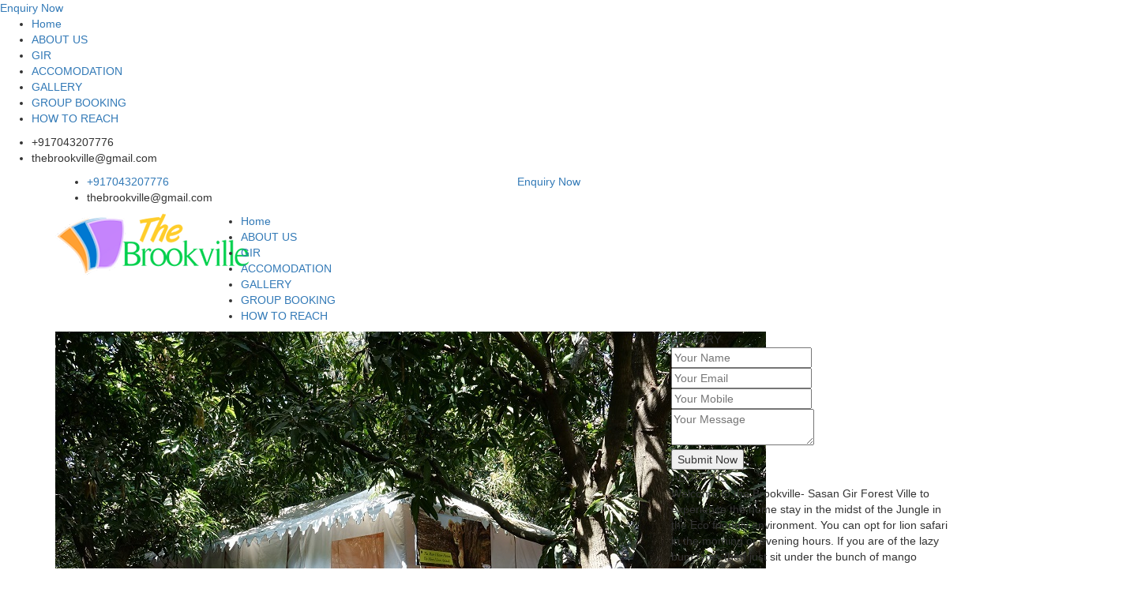

--- FILE ---
content_type: text/html; charset=UTF-8
request_url: http://thebrookville.com/updates/94595/2022/02/14/Sasan+Gir+Resort+Packages
body_size: 6275
content:
<!DOCTYPE html>
<html>
<head>
	<title>Sasan Gir Resort Packages | +917043207776 | Luxury Resorts in Gir, Luxury Resorts in Sasan Gir, Farm House near Devaliya Park, Best Resorts near Devaliya Park</title>
	<meta name="description" content="Welcome to the Brookville- Sasan Gir Forest Ville to experience the home stay in the midst of the Jungle in the Eco friendly environment. You can opt for lion safari in the morning or evening hours. If you are of the lazy bum type, then just sit under the bunch of mango orchids, relax and enjoy the cool breeze, even at the odd hours of the afternoon when the Sun shine is the brightest."/>
	<meta name="tags" content="Luxury Resorts in Gir, Luxury Resorts in Sasan Gir, Farm House near Devaliya Park, Best Resorts near Devaliya Park">
	<meta name="news_tags" content="Luxury Resorts in Gir, Luxury Resorts in Sasan Gir, Farm House near Devaliya Park, Best Resorts near Devaliya Park">
	<meta name="abstract" content="Luxury Resorts in Gir, Luxury Resorts in Sasan Gir, Farm House near Devaliya Park, Best Resorts near Devaliya Park">
	<meta name="dc.source" CONTENT="https://thebrookville.com">
	<meta name="dc.title" CONTENT="Sasan Gir Resort Packages | 7043207776 | Luxury Resorts in Gir, Luxury Resorts in Sasan Gir, Farm House near Devaliya Park, Best Resorts near Devaliya Park">
	<meta name="dc.tags" CONTENT="Luxury Resorts in Gir, Luxury Resorts in Sasan Gir, Farm House near Devaliya Park, Best Resorts near Devaliya Park">
	<meta name="dc.description" CONTENT="Welcome to the Brookville- Sasan Gir Forest Ville to experience the home stay in the midst of the Jungle in the Eco friendly environment. You can opt for lion safari in the morning or evening hours. If you are of the lazy bum type, then just sit under the bunch of mango orchids, relax and enjoy the cool breeze, even at the odd hours of the afternoon when the Sun shine is the brightest.">
	<meta name="geo.position" content="21.142600091240965;70.61610118710249">
	<meta property="og:site_name" content="The Brook Ville Resort"/><!-- Analytics -->
<script type="text/javascript">
  var _paq = _paq || [];
  _paq.push(['trackPageView']);
  _paq.push(['enableLinkTracking']);
  (function() {
    var u="https://analytics.inspiroxindia.com/";
    _paq.push(['setTrackerUrl', u+'piwik.php']);
    _paq.push(['setSiteId', '900']);
    var d=document, g=d.createElement('script'), s=d.getElementsByTagName('script')[0];
    g.type='text/javascript'; g.async=true; g.defer=true; g.src=u+'piwik.js'; s.parentNode.insertBefore(g,s);
  })();
</script>
<!-- End Analytics Code --><!-- favicon -->
<link rel="shortcut icon" href="https://template.inspiroxindia.com/sites/2021/1/IX20212022-00123/logo/favicon.ico" type="image/x-icon">
<link rel="icon" href="https://template.inspiroxindia.com/sites/2021/1/IX20212022-00123/logo/favicon.ico" type="image/x-icon">
<meta name="viewport" content="width=device-width, initial-scale=1, maximum-scale=1">
<!-- Google Font -->
<link href="https://fonts.googleapis.com/css?family=Lora:400,700&display=swap" rel="stylesheet">
<link href="https://fonts.googleapis.com/css?family=Cabin:400,500,600,700&display=swap" rel="stylesheet">

<style>
:root {
  --ins-brand-color:#8BC34A;
  --ins-brand-rgb-color:139,195,74;
}
</style>

<!-- Css Styles -->
<link rel="stylesheet" href="https://handle.inspiroxindia.com/plugin/theme/1/css/bootstrap.min.css" type="text/css">
<link rel="stylesheet" href="https://handle.inspiroxindia.com/plugin/theme/1/css/font-awesome.min.css" type="text/css">
<link rel="stylesheet" href="https://handle.inspiroxindia.com/plugin/theme/1/css/elegant-icons.css" type="text/css">
<link rel="stylesheet" href="https://handle.inspiroxindia.com/plugin/theme/1/css/flaticon.css" type="text/css">
<link rel="stylesheet" href="https://handle.inspiroxindia.com/plugin/theme/1/css/slicknav.min.css" type="text/css">
<link rel="stylesheet" href="https://handle.inspiroxindia.com/plugin/theme/1/css/animate.min.css" type="text/css">
<link rel="stylesheet" href="https://handle.inspiroxindia.com/plugin/theme/1/css/owl.carousel.min.css" type="text/css">
<link rel="stylesheet" href="https://handle.inspiroxindia.com/plugin/theme/1/css/style.css" type="text/css">
<link rel="stylesheet" href="https://handle.inspiroxindia.com/plugin/theme/1/css/custom.css" type="text/css"></head>
<body>
	<!-- Page Preloder -->
<div id="preloder">
    <div class="loader"></div>
</div>

<!-- Offcanvas Menu Section Begin -->
<div class="offcanvas-menu-overlay"></div>
<div class="canvas-open">
    <i class="icon_menu"></i>
</div>
<div class="offcanvas-menu-wrapper">
    <div class="canvas-close">
        <i class="icon_close"></i>
    </div>
    <div class="search-icon  search-switch">
        <a href="https://api.whatsapp.com/send?phone=+917043207776&amp;text=Hi,need more information about The Brook Ville Resort Please contact me." target="_blank"><i class="fa fa-whatsapp"></i></a>
    </div>
    <div class="header-configure-area">
        <a href="#enquiry" class="bk-btn">Enquiry Now</a>
    </div>
    <nav class="mainmenu mobile-menu">
        <ul>
            <li class="active"><a href="https://thebrookville.com">Home</a></li>
            <li><a href="http://thebrookville.com/about">ABOUT US</a></li><li><a href="http://thebrookville.com/safari">GIR</a></li><li><a href="http://thebrookville.com/swiss-tent-room">ACCOMODATION</a></li><li><a href="http://thebrookville.com/gallery">GALLERY</a></li><li><a href="http://thebrookville.com/booking">GROUP BOOKING</a></li><li><a href="http://thebrookville.com/how-to-reach">HOW TO REACH</a></li>        </ul>
    </nav>
    <div id="mobile-menu-wrap"></div>
        <div class="top-social">
        <a href="https://www.facebook.com/brookvillesasangir/" target="_blank"><i class="fa fa-facebook"></i></a>                                                    </div>
        <ul class="top-widget">
        <li><i class="fa fa-phone"></i> <span class="cursor" onclick="window.location.href='tel:+917043207776'">+917043207776</span></li>
		<li><i class="fa fa-envelope"></i> <span class="cursor" onclick="window.location.href='mailto:thebrookville@gmail.com'">thebrookville@gmail.com</span></li>
    </ul>
</div>
<!-- Offcanvas Menu Section End -->

<!-- Header Section Begin -->
<header class="header-section header-normal">
    <div class="top-nav">
        <div class="container">
            <div class="row">
                <div class="col-lg-6">
                    <ul class="tn-left">
                        <li><i class="fa fa-phone"></i> <a href="tel:+917043207776" onclick="return callconnect('')"><span>+917043207776</span></a></li>
                        <li><i class="fa fa-envelope"></i> <span class="cursor" onclick="window.location.href='mailto:thebrookville@gmail.com'">thebrookville@gmail.com</span></li>
                    </ul>
                </div>
                <div class="col-lg-6">
                    <div class="tn-right">
                                                <div class="top-social">
                            <a href="https://www.facebook.com/brookvillesasangir/" target="_blank"><i class="fa fa-facebook"></i></a>                                                                                                                                                                                                </div>
                                                <a href="#enquiry" class="bk-btn">Enquiry Now</a>
                    </div>
                </div>
            </div>
        </div>
    </div>
    <div class="menu-item">
        <div class="container">
            <div class="row">
                <div class="col-xs-2">
                    <div class="logo">
                        <a href="https://thebrookville.com/ins-updates.php">
                            <img src="https://template.inspiroxindia.com/sites/2021/1/IX20212022-00123/logo/IX20212022-00123.png" alt="" title="The Brook Ville Resort">
                        </a>
                    </div>
                </div>
                <div class="col-xs-10">
                    <div class="nav-menu">
                        <nav class="mainmenu">
                            <ul>
                            	<li class="active"><a href="https://thebrookville.com">Home</a></li>
                                <li><a href="http://thebrookville.com/about">ABOUT US</a></li><li><a href="http://thebrookville.com/safari">GIR</a></li><li><a href="http://thebrookville.com/swiss-tent-room">ACCOMODATION</a></li><li><a href="http://thebrookville.com/gallery">GALLERY</a></li><li><a href="http://thebrookville.com/booking">GROUP BOOKING</a></li><li><a href="http://thebrookville.com/how-to-reach">HOW TO REACH</a></li>                            </ul>
                        </nav>
                        <div class="nav-right search-switch">
                            <a href="https://api.whatsapp.com/send?phone=+917043207776&amp;text=Hi,need more information about The Brook Ville Resort Please contact me." target="_blank"><i class="fa fa-whatsapp"></i></a>
                        </div>
                    </div>
                </div>
            </div>
        </div>
    </div>
</header>
<!-- Header End -->
    
    <!-- Room Details Section Begin -->
    <section class="room-details-section spad mt-5">
        <div class="container">
            <div class="row">
                <div class="col-lg-8">
                    <div class="room-details-item">
                    	                        <div class="text-center"><img src="https://template.inspiroxindia.com/sites/2021/1/IX20212022-00123/uploads/81853.jpg" alt="" title="Sasan Gir Resort Packages"></div>
                                                                        <div class="rd-text">
                            <div class="rd-title">
                                <h3>Sasan Gir Resort Packages</h3>
                                <div class="rdt-right">
                                    <a href="tel:+917043207776" itemtype="https://schema.org/LocalBusiness" onClick="return callconnect('94595')">Call Connect</a>
                                </div>
                            </div>
                            
                            <div><i class="fa fa-calendar"></i> February 14, 2022 <i class="fa fa-eye"></i> 688 people <i class="fa fa-list"></i> Latest news</div><br>
                            <p>The more you eat, the more you will crave for. The assurance to give you a unique experience to make your holidays the best of what you have thought of is the philosophy of the resort.</p>

<p>Family Home Stay in Sasan Gir,</p>

<p>Family Home Stay in Gir,</p>

<p>Family Home Stay in Bhaojde Gir,</p>

<p>Sasan Gir Resort Packages,</p>

<p>Gir Resort Packages,</p>

<p>Lions Gir Resort Packages,</p>

<p>Sasan Gir Resorts Contact Number,</p>

<p>Cottages in Sasan Gir,</p>

<p>Cottages in Gir,</p>

<p>Cottages in Bhojde Gir,</p>

<p>Premium Cottages in Sasan Gir,</p>

<p>Premium Cottages in Gir,</p>

<p>Premium Cottages in Bhojde Gir,</p>

<p>AC Cottages in Sasan Gir,</p>

<p>AC Cottages in Gir,</p>

<p>AC Cottages in Bhojde Gir,</p>

<p>Stay in Sasan Gir,</p>

<p>Stay in Gir,</p>

<p>Stay in Bhojde Gir,</p>

<p>Sasan Gir Resorts Booking Price,</p>

<p>Gir Resorts Booking Price,</p>

<p>Bhojde Gir Resorts Booking Price,</p>

<p>Sasan Gir Resort List,</p>

<p>5 Star Resorts in Sasan Gir,</p>

<p>Five Star Resorts in Sasan Gir,</p>

<p>Top Ten Resorts in Sasan Gir,</p>

<p>Top 10 Resorts in Sasan Gir,</p>

<p>5 Star Resorts in Gir,</p>

<p>Five Star Resorts in Gir,</p>

<p>Top Ten Resorts in Gir,</p>

<p>Top 10 Resorts in Gir,</p>

<p>Best Resorts near Devaliya Park,</p>

<p>Resorts near Devaliya Park,</p>

<p>Farm House near Devaliya Park,</p>

<p>Farm near Devaliya Park,</p>

<p>Luxury Resorts in Sasan Gir,</p>

<p>Luxury Resorts in Gir,</p>
                                                        <table>
                                <tbody>
                                    <tr>
                                        <td class="r-o">Tags:</td>
                                        <td>
										<a href="https://thebrookville.com/ins-updates.php?tag=Luxury Resorts in Gir" class="tags-anchor">#Luxury Resorts in Gir</a>,&nbsp;<a href="https://thebrookville.com/ins-updates.php?tag= Luxury Resorts in Sasan Gir" class="tags-anchor"># Luxury Resorts in Sasan Gir</a>,&nbsp;<a href="https://thebrookville.com/ins-updates.php?tag= Farm House near Devaliya Park" class="tags-anchor"># Farm House near Devaliya Park</a>,&nbsp;<a href="https://thebrookville.com/ins-updates.php?tag= Best Resorts near Devaliya Park" class="tags-anchor"># Best Resorts near Devaliya Park</a></td>
                                    </tr>
                                </tbody>
                            </table>
                                                    </div>
                        <div class="updatenav">
                    	                    	<a href="https://thebrookville.com/updates/94594/2022/02/13/Online+Home+Stay+Booking+in+Bhojde+Gir" title="previous update" class="primary-btn">Previous</a>
                                                <a href="https://thebrookville.com/updates/94596/2022/02/15/Sasan+Gir+Forest+National+Park+Resorts" title="next update" class="primary-btn pull-right">Next</a>
                                            </div>
                    </div>
                </div>
                <div class="col-lg-4">
                	<div class="sidebar">
	<div class="mb-5 wow fadeInUp animated">
        <div class="sidebar-title">ENQUIRY</div>
        <div class="row">
            <div class="col-md-12">
                <form action="#" class="contact-form" id="enquiry" name="enquiry">
                <input type="hidden" name="clientId" value="900">
                <input type="hidden" name="mobileNumber" value="7043207776">
                <input type="hidden" name="id" value="94595">
                <input type="hidden" name="type" value="Update">
                                    <input type="hidden" name="subject" id="subject" autocomplete="off" value="Enquiry for Update - Sasan Gir Resort Packages">
                    <div class="row">
                	<div class="col-lg-12">
                        <input type="text" name="name" id="name" autocomplete="off" placeholder="Your Name">
                    </div>
                    </div>
                    <div class="row">
                    <div class="col-lg-12">
                        <input type="text" name="email" id="email" autocomplete="off" placeholder="Your Email">
                    </div>
                    </div>
                    <div class="row">
                    <div class="col-lg-12">
                        <input type="text" name="mobile" id="mobile" autocomplete="off" placeholder="Your Mobile">
                    </div>
                    </div>
                    <div class="row">
                    <div class="col-lg-12">
                        <textarea name="message" id="message" placeholder="Your Message"></textarea>
                    </div>
                    </div>
                	                                        <div class="row">
                        <div class="col-lg-12">
                            <button type="submit" class="button" id="send">Submit Now</button>
                            <div class="form-message"></div>
                        </div>
                    </div>
                
                </form>
            </div>
        </div>
    </div>

	
	<div class="mb-5 wow fadeInUp animated">
        <div class="sidebar-title">ABOUT US</div>
        <div class="row">
            <div class="col-md-12 custm">
                Welcome to the Brookville- Sasan Gir Forest Ville to experience the home stay in the midst of the Jungle in the Eco friendly environment. You can opt for lion safari in the morning or evening hours. If you are of the lazy bum type, then just sit under the bunch of mango orchids, relax and enjoy the cool breeze, even at the odd hours of the afternoon when the Sun shine is the brightest.            </div>
        </div>
    </div>
    
        <div class="mb-5 wow fadeInUp animated">
        <div class="sidebar-title">LANGUAGE TRANSLATOR</div>
        <div class="row">
            <div class="col-md-12">
                <div id="google_translate_element"></div>
            </div>
        </div>
    </div>
        
        
    <div class="mb-5 wow fadeInUp animated">
        <div class="sidebar-title">SUBSCRIBE</div>
        <div class="sidebar-title-desc">Get the latest updates and offers.</div>
        <div class="row">
            <div class="col-md-12">
                <form action="#" class="contact-form" id="newsletter1" name="newsletter1">
                    <div class="row">
                        <div class="col-lg-12">
                            <input type="text" placeholder="Your Email" name="emailid" id="emailid" autocomplete="off">
                        </div>
                    </div>
                                        <div class="row">
                        <div class="col-lg-12">
                            <div id="captcha1">
                                <div class="controls">
                                	<div class="row">
                        				<div class="col-lg-8">
                                    		<input class="user-text btn-common form-control" placeholder="Enter Captcha" type="text" />
                                        </div>
                                        <div class="col-lg-4" style="padding-top:5px;">
                                            <button type="button" class="validate btn-common"><span class="fa fa-check"></span></button>
                                            <button type="button" class="refresh btn-common"><span class="fa fa-refresh"></span></button>
                                        </div>
                                    </div>
                                </div>
                            </div>
                        </div>
                    </div>
                    <input type="hidden" name="captcha_validate" id="captcha_validate" value="" required />
                                        <div class="row">
                        <div class="col-lg-12">
                            <button type="submit" class="button" id="send">SUBSCRIBE</button>
                            <div class="form-message"></div>
                        </div>
                    </div>
                
                </form>
            </div>
        </div>
    </div>

	<div class="mb-5 wow fadeInUp animated sidebar-contact">
        <div class="sidebar-title">CONTACT DETAILS</div>
        <div class="row">
            <div class="col-md-12">
                <p><i class="fa fa-map-marker"></i>Village : Bhojde - Sasan Gir,Taluka : Talala, District : Junagadh - 362135, Gujarat.</p>
                <p><i class="fa fa-phone"></i><span class="cursor" onclick="window.location.href='tel:++917043207776'">+917043207776</span></p>
                                <p><i class="fa fa-envelope"></i><span class="cursor" onclick="window.location.href='mailto:thebrookville@gmail.com'">thebrookville@gmail.com</span></p>
                                <p><div class="fa-social">
                    <a href="https://www.facebook.com/brookvillesasangir/" target="_blank"><i class="fa fa-facebook"></i></a>                                                                                                                                        </div></p>
                            </div>
        </div>
    </div>

	<div class="wow fadeInUp animated">
        <div class="sidebar-title">OUR LOCATION</div>
        <div class="row">
            <div class="col-md-12">
            	<iframe src="https://www.google.com/maps/embed?pb=!1m18!1m12!1m3!1d3721.2403372733215!2d70.6140543743095!3d21.14283168385266!2m3!1f0!2f0!3f0!3m2!1i1024!2i768!4f13.1!3m3!1m2!1s0x3be2b70c8fffff79%3A0xfb6b2e9acc040175!2sBrook%20Ville%20Resort%2C%20Farm%20House%20in%20Sasan%20gir%2C%20Best%20resort%20in%20Sasan%20gir%2C%20Sasan%20gir%20Resorts%2C%20sasan%20gir%20Farmhouse!5e0!3m2!1sen!2sin!4v1701843809645!5m2!1sen!2sin" width="600" height="450" style="border:0;" allowfullscreen="" loading="lazy" referrerpolicy="no-referrer-when-downgrade"></iframe>            </div>
        </div>
    </div>
</div>                </div>
            </div>
        </div>
    </section>
    <!-- Room Details Section End -->

	<!-- Footer Section Begin -->
<footer class="footer-section">
    <div class="container">
        <div class="footer-text">
            <div class="row">
                <div class="col-lg-4">
                    <div class="ft-about">
                        <div class="logo">
                            <a href="https://thebrookville.com/ins-updates.php">
                                <img src="https://template.inspiroxindia.com/sites/2021/1/IX20212022-00123/logo/IX20212022-00123.png" alt="" title="The Brook Ville Resort">
                            </a>
                        </div>
                                                <div class="fa-social">
                            <a href="https://www.facebook.com/brookvillesasangir/" target="_blank"><i class="fa fa-facebook"></i></a>                                                                                                                                                                                                </div>
                                            </div>
                </div>
                <div class="col-lg-3 offset-lg-1">
                    <div class="ft-contact">
                        <h6>Contact Us</h6>
                        <ul>
                            <li><i class="fa fa-phone"></i> <span class="cursor" onclick="window.location.href='tel:++917043207776'">+917043207776</span></li>
                                                        <li><i class="fa fa-envelope"></i>  <span class="cursor" onclick="window.location.href='mailto:thebrookville@gmail.com'">thebrookville@gmail.com</span></li>
                            <li><i class="fa fa-map-marker"></i> Village : Bhojde - Sasan Gir,Taluka : Talala, District : Junagadh - 362135, Gujarat.</li>
                        </ul>
                    </div>
                </div>
                <div class="col-lg-3 offset-lg-1">
                    <div class="ft-newslatter">
                        <h6>New latest</h6>
                        <p>Get the latest updates and offers.</p>
                        <form action="#" class="fn-form" name="newsletter" id="newsletter">
                            <input type="text" placeholder="Email" name="emailid" id="emailid">
                            <button type="submit"><i class="fa fa-send"></i></button>
                            <div class="form-message"></div>
                        </form>
                    </div>
                </div>
            </div>
        </div>
    </div>
    <div class="copyright-option">
        <div class="container">
            <div class="row">
                <div class="col-lg-7">
                    <div class="co-text text-left"><p>Copyright &copy;<script>document.write(new Date().getFullYear());</script> All rights reserved by INSPIROX INDIA TECHNOLOGIES LLP</p></div>
                </div>
            	<div class="col-lg-5 text-right">
                	                </div>
            </div>
        </div>
    </div>
</footer>
<!-- Footer Section End -->

<div class="inspiro-whatsapp-icon">
		<div><a target="_blank" href="https://api.whatsapp.com/send?phone=917043207776&text=Hi, need more information about *The Brook Ville Resort*. Please ping me."><img src="https://inspiroxindia.com/images/icons/whatsapp.png" /> WhatsApp Us</a></div>
		<div><a target="_blank" href="https://maps.google.com/maps?q=21.142600091240965,70.61610118710249"><img src="https://inspiroxindia.com/images/icons/marker.png" /> Get Direction</a></div>
	</div>
<!-- call icons -->
<div class="inspirox-call-icon inspirox-bg">
	<a href="tel:+917043207776" id="call" onClick="return callconnect('')"><img src="https://inspiroxindia.com/images/icons/call.png"/></a>
</div>

	<link rel="stylesheet" href="https://maxcdn.bootstrapcdn.com/bootstrap/3.4.1/css/bootstrap.min.css">
<script src="https://ajax.googleapis.com/ajax/libs/jquery/3.5.1/jquery.min.js"></script>
<script src="https://maxcdn.bootstrapcdn.com/bootstrap/3.4.1/js/bootstrap.min.js"></script>
  <!-- Js Plugins -->
<script src="https://handle.inspiroxindia.com/plugin/theme/1/js/jquery-3.3.1.min.js"></script>
<script src="https://handle.inspiroxindia.com/plugin/theme/1/js/bootstrap.min.js"></script>
<script src="https://handle.inspiroxindia.com/plugin/theme/1/js/jquery.slicknav.js"></script>
<script src="https://handle.inspiroxindia.com/plugin/theme/1/js/jquery.inputmask.bundle.js"></script>
<script src="https://handle.inspiroxindia.com/plugin/theme/1/js/jquery.validate.min.js"></script>
<script src="https://handle.inspiroxindia.com/plugin/theme/1/js/wow.min.js"></script>
<script src="https://handle.inspiroxindia.com/plugin/theme/1/js/masonry.pkgd.min.js"></script>
<script src="https://handle.inspiroxindia.com/plugin/theme/1/js/main.js"></script>
<script src="https://handle.inspiroxindia.com/plugin/theme/1/js/owl.carousel.min.js"></script>

<script>
if($('.owl-testimonial').length)
{
	$(".owl-testimonial").owlCarousel({
		autoplay: true,
		autoplayTimeout: 3000,
		autoplayHoverPause: true,
		autoHeight:true,
		smartSpeed: 700,
		loop: true,
		responsiveClass: true,
		items: 1,
		nav: false, 
		margin: 30,
		dots: true,
		responsive: {
		  0: {
			items: 1
		  },
		  576: {
			items: 1
		  },
		  768: {
			items: 1
		  },
		  992: {
			items: 1
		  }
		}
	});
}
</script>
<script>
if($('form#enquiry').length)
{
	$("#enquiry #name").inputmask({regex:"[A-Za-z ]{30}",placeholder:""});
	$("#enquiry #mobile").inputmask({regex:"[0-9]{10}",placeholder:""});
	
	$("#enquiry").validate({
		 rules: {
			 name: {
				 required: true,
			 },
			 email: {
				 required: true,
				 email: true,
			 },
			 mobile: {
				 required: true,
			 },
			 message: {
				 required: true,
			 },
			 			 captcha_validate: {
				 required: true,
			 },
			 		 },
		 submitHandler: function (form) {
			if($("#enquiry #captcha_validate").val()==1) 
			{				var data = $('#enquiry').serialize();
				$('#enquiry .form-message').html('We sending your message to our team. Please wait...').show();
				$.ajax({
					type:"POST",
					url:"https://handle.inspiroxindia.com/ajax/enquiry.php",
					data:data,
					success: function(msg){
						$('#enquiry .form-message').html(msg);
						$('#enquiry input, #enquiry textarea').val("");
						setTimeout(function(){ $('#enquiry .form-message').hide(); }, 3000);
					}
				});
			}
			else alert("Check captcha");		}
	});
}
function callconnect(upid)
{
	$.ajax({
		type:"POST",
		url:"https://handle.inspiroxindia.com/ajax/callconnect.php",
		data:"clientId=900&upid="+upid,
		success: function(msg){
		}
	});
	return true;	
}
if($('form#newsletter').length)
{
	$("#newsletter").validate({
		 rules: {
			 emailid: {
				 required: true,
				 email: true,
			 },
		 },
		 submitHandler: function (form) {
			var data = $('#newsletter').serialize();
			$('#newsletter .form-message').html('Please wait...').show();
			$.ajax({
				type:"POST",
				url:"https://handle.inspiroxindia.com/ajax/newsletter.php",
				data:"clientId=900&"+data,
				success: function(msg){
					$('#newsletter .form-message').html(msg);
					$('#newsletter input').val("");
					setTimeout(function(){ $('#newsletter .form-message').hide(); }, 3000);
				}
			});
		}
	});
}
if($('form#newsletter1').length)
{
	$("#newsletter1").validate({
		 rules: {
			 emailid: {
				 required: true,
				 email: true,
			 },
			 			 captcha_validate: {
				 required: true,
			 },
			 		 },
		 submitHandler: function (form) {
			if($("#newsletter1 #captcha_validate").val()==1) 
			{				var data = $('#newsletter1').serialize();
				$('#newsletter1 .form-message').html('Please wait...').show();
				$.ajax({
					type:"POST",
					url:"https://handle.inspiroxindia.com/ajax/newsletter.php",
					data:"clientId=900&"+data,
					success: function(msg){
						$('#newsletter1 .form-message').html(msg);
						$('#newsletter1 input').val("");
						setTimeout(function(){ $('#newsletter1 .form-message').hide(); }, 3000);
					}
				});
			}
			else alert("Check captcha");		}
	});
}
function callconnectweb()
{
	jQuery.ajax({
		type:"POST",
		url:"https://handle.inspiroxindia.com/ajax/callconnect.php",
		data:"clientId=900",
		success: function(msg){
		}
	});
	return true;	
}
</script>
<script type="text/javascript" src="//translate.google.com/translate_a/element.js?cb=googleTranslateElementInit"></script>
<script type="text/javascript">
function googleTranslateElementInit() {
  new google.translate.TranslateElement({pageLanguage: 'en'}, 'google_translate_element');
}
</script>
<script type="text/javascript" src="https://handle.inspiroxindia.com/plugin/common/client_captcha.js"></script>
<script type="text/javascript">
var captcha = new $.Captcha({
	onFailure: function() {
		$("#enquiry #captcha_validate").val("");
		$("#enquiry #send").attr('disabled',true);
		alert("Invalid captcha");
	},

	onSuccess: function() {
		$("#enquiry #captcha_validate").val("1");
		$("#enquiry #send").attr('disabled',false);
		alert("Valid captcha");
	}
});
captcha.generate();

var captcha1 = new $.Captcha1({
	onFailure: function() {
		$("#newsletter1 #captcha_validate").val("");
		$("#newsletter1 #send").attr('disabled',true);
		alert("Invalid captcha");
	},

	onSuccess: function() {
		$("#newsletter1 #captcha_validate").val("1");
		$("#newsletter1 #send").attr('disabled',false);
		alert("Valid captcha");
	}
});
captcha1.generate();
</script>

</body>
<script>'undefined'=== typeof _trfq || (window._trfq = []);'undefined'=== typeof _trfd && (window._trfd=[]),_trfd.push({'tccl.baseHost':'secureserver.net'},{'ap':'cpsh-oh'},{'server':'sg2plzcpnl509180'},{'dcenter':'sg2'},{'cp_id':'10636288'},{'cp_cl':'8'}) // Monitoring performance to make your website faster. If you want to opt-out, please contact web hosting support.</script><script src='https://img1.wsimg.com/traffic-assets/js/tccl.min.js'></script></html>